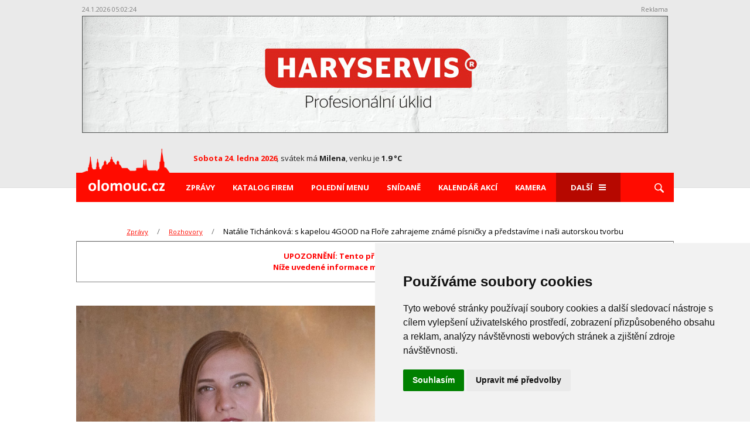

--- FILE ---
content_type: text/html; charset=UTF-8
request_url: https://www.olomouc.cz/zpravy/clanek/Natalie-Tichankova-s-kapelou-4GOOD-na-Flore-zahrajeme-zname-pisnicky-a-predstavime-i-nasi-autorskou-tvorbu-34285
body_size: 11699
content:
<!doctype html>
<html lang="cs-CZ" prefix="og: http://ogp.me/ns#">
<head>
<!-- Google Tag Manager -->
<script type="text/plain" cookie-consent="tracking">(function(w,d,s,l,i){w[l]=w[l]||[];w[l].push({'gtm.start':
new Date().getTime(),event:'gtm.js'});var f=d.getElementsByTagName(s)[0],
j=d.createElement(s),dl=l!='dataLayer'?'&l='+l:'';j.async=true;j.src=
'https://www.googletagmanager.com/gtm.js?id='+i+dl;f.parentNode.insertBefore(j,f);
})(window,document,'script','dataLayer','GTM-54744CK');</script>
<!-- End Google Tag Manager -->

<!-- Meta Pixel Code -->
<script>
!function(f,b,e,v,n,t,s)
{if(f.fbq)return;n=f.fbq=function(){n.callMethod?
n.callMethod.apply(n,arguments):n.queue.push(arguments)};
if(!f._fbq)f._fbq=n;n.push=n;n.loaded=!0;n.version='2.0';
n.queue=[];t=b.createElement(e);t.async=!0;
t.src=v;s=b.getElementsByTagName(e)[0];
s.parentNode.insertBefore(t,s)}(window, document,'script',
'https://connect.facebook.net/en_US/fbevents.js');
fbq('init', '1307386923204053');
fbq('track', 'PageView');
</script>
<noscript><img height="1" width="1" style="display:none"
src="https://www.facebook.com/tr?id=1307386923204053&ev=PageView&noscript=1"
/></noscript>
<!-- End Meta Pixel Code -->

<meta charset="UTF-8" />
<meta http-equiv="X-UA-Compatible" content="IE=edge" />
<meta name="viewport" content="width=device-width, initial-scale=1" />
<meta name="referrer" content="always" />
<link rel="apple-touch-icon" sizes="180x180" href="/apple-touch-icon_olomouc.png">
<link rel="icon" type="image/png" sizes="32x32" href="/favicon-32x32_olomouc.png">
<link rel="icon" type="image/png" sizes="16x16" href="/favicon-16x16_olomouc.png">
<link rel="manifest" href="/site_olomouc.webmanifest">
<link rel="mask-icon" href="/safari-pinned-tab_olomouc.svg" color="#5bbad5">
<meta name="msapplication-TileColor" content="#da532c">
<meta name="theme-color" content="#ffffff">
<title>Natálie Tichánková: s kapelou 4GOOD na Floře zahrajeme známé písničky a představíme i naši autorskou tvorbu - OLOMOUC.CZ</title>
<meta name="description" content="V rámci Moravského divadelního léta se v neděli 26. června na Výstavišti Flora uskuteční koncert herečky a zpěvačky Natálie Tichánkové a její kapely 4GOOD. Koncert bude výjimečný nejen v tom, že diváci uslyší novou autorskou tvorbu této vycházející olomoucké kapely, ale vrcholem celého večera bude křest autorského alba. O tom, na co všechno se můžeme těšit, i o tom, kdy se kapela rozhodla začít s autorskou tvorbou, jsme si povídali se zpěvačkou Natálií Tichánkovou." />
<link rel="stylesheet" type="text/css" media="all" href="https://www.olomouc.cz/css/normalize.min.css" />
<link rel="stylesheet" type="text/css" media="all" href="https://www.olomouc.cz/css/style_220.css?6" />
<link rel="stylesheet" type="text/css" media="all" href="https://www.olomouc.cz/css/devices_120.css?2" />
<link rel="stylesheet" href="https://fonts.googleapis.com/css?family=Open+Sans:300,400,400i,700,700i,800&amp;subset=latin-ext" />
<link rel="stylesheet" href="https://fonts.googleapis.com/css?family=Roboto+Condensed:300,400,400i,700,700i,800&amp;subset=latin-ext" />
<link rel="stylesheet" href="https://fonts.googleapis.com/css?family=Oswald&amp;subset=latin-ext" />
<script src="https://www.olomouc.cz/js/jquery-3.7.1.min.js"></script>
<link rel="stylesheet" type="text/css" href="https://www.olomouc.cz/css/jquery.fancybox.css" />
<script src="https://www.olomouc.cz/js/jquery.fancybox.min.js"></script>
		<script type="text/javascript">
		
		$(document).ready(function () {
		
			$("[data-fancybox]").fancybox({
				lang : 'cs',
				toolbar: "true",
				idleTime: 25,
			    i18n : {
						'en' : {
							    CLOSE       : 'Close',
							    NEXT        : 'Next',
							    PREV        : 'Previous',
							    ERROR       : 'The requested content cannot be loaded. <br/> Please try again later.',
							    PLAY_START  : 'Start slideshow',
							    PLAY_STOP   : 'Pause slideshow',
							    FULL_SCREEN : 'Full screen',
							    THUMBS      : 'Thumbnails',
							    DOWNLOAD    : 'Download',
							    SHARE       : 'Share',
							    ZOOM        : 'Zoom'
							},
					        'cs' : {
							 CLOSE       : 'Zavřít',
						     NEXT        : 'Další',
						     PREV        : 'Předchozí',
						     ERROR       : 'Požadovaný obsah nelze načíst. <br /> Zkuste to prosím později.',
						     PLAY_START  : 'Spustit slideshow',
						     PLAY_STOP   : 'Zastavit slideshow',
						     FULL_SCREEN : 'Na celou stránku',
						     THUMBS      : 'Náhledy',
						     DOWNLOAD    : 'Stáhnout',
						     SHARE       : 'Sdílet',
						     ZOOM        : 'Zoom'
			        }
			    },
			    helpers: {
			    	overlay: {
			    	locked: false
			    	}
			    	}
			});
			
		});
		
		</script>
<script type="text/javascript" src="https://www.olomouc.cz/js/basic_05.js"></script>
<script src="https://www.olomouc.cz/ad/script2_test.php"></script>
<script type="text/javascript" src="https://www.olomouc.cz/js/sticksy.min.js"></script>
        <!-- Cookie Consent -->
        <script type="text/javascript" src="https://www.termsfeed.com/public/cookie-consent/4.0.0/cookie-consent.js" charset="UTF-8"></script>
        <script type="text/javascript" charset="UTF-8">
        document.addEventListener('DOMContentLoaded', function () {
        cookieconsent.run({"notice_banner_type":"simple","consent_type":"express","palette":"light","language":"cs","page_load_consent_levels":["strictly-necessary"],"notice_banner_reject_button_hide":true,"preferences_center_close_button_hide":false,"page_refresh_confirmation_buttons":false,"website_privacy_policy_url":"https://policies.google.com/technologies/cookies"});
        });
        </script>
<meta property="fb:app_id" content="245580882228798" />
<meta property="fb:admins" content="1198952971" />
<meta property="fb:pages" content="656604737704726" />
<meta property="og:url" content="https://www.olomouc.cz/zpravy/clanek/Natalie-Tichankova-s-kapelou-4GOOD-na-Flore-zahrajeme-zname-pisnicky-a-predstavime-i-nasi-autorskou-tvorbu-34285" />
<meta property="og:locale" content="cs_CZ" />
<meta property="og:type" content="article" />
<meta property="og:title" content="Natálie Tichánková: s kapelou 4GOOD na Floře zahrajeme známé písničky a představíme i naši autorskou tvorbu - OLOMOUC.CZ" />
<meta property="og:description" content="V rámci Moravského divadelního léta se v neděli 26. června na Výstavišti Flora uskuteční koncert herečky a zpěvačky Natálie Tichánkové a její kapely 4GOOD. Koncert bude výjimečný nejen v tom, že diváci uslyší novou autorskou tvorbu této vycházející olomoucké kapely, ale vrcholem celého večera bude křest autorského alba. O tom, na co všechno se můžeme těšit, i o tom, kdy se kapela rozhodla začít s autorskou tvorbou, jsme si povídali se zpěvačkou Natálií Tichánkovou." />
<link rel="image_src" href="https://www.olomouc.cz/images/zpravy/ikony/orig/1655193983_p8nsf6nuwx.jpg" />
<meta property="og:image" content="https://www.olomouc.cz/images/zpravy/ikony/orig/1655193983_p8nsf6nuwx.jpg" />
</head>
<body>
<main class="main">
<div id="fb-root"></div>
<script>(function(d, s, id) {
var js, fjs = d.getElementsByTagName(s)[0];
if (d.getElementById(id)) return;
js = d.createElement(s); js.id = id;
js.src = "//connect.facebook.net/cs_CZ/sdk.js#xfbml=1&version=v2.7";
fjs.parentNode.insertBefore(js, fjs);
}(document, 'script', 'facebook-jssdk'));</script>
<header>
<div class="container">
<div id="adTopBox" style="z-index: 9999;">
<div class="adCounter"><span id="jsad_timer_time_61"></span></div>
<div class="adReklama">Reklama</div>
<div class="cb"></div>
<div id="jsad_pozice_61"></div>
<script>
ADSystem.load();
</script>
</div>
<script>

function onScroll(){
      var getPageYOffset = function getPageYOffset() { return window.pageYOffset || document.documentElement.scrollTop || document.body.scrollTop || 0;};
      if(getPageYOffset()>=stop) {
        stickyElem.style.position = "fixed";
        stickyElem.style.top = "0";
        stickyElem.style.background = "#ffffff";
        stickyElem.style.zIndex = "99999";
      } else {
        stickyElem.style.position = "relative";
        stickyElem.style.top = "initial";
        stickyElem.style.background = "#eaeaea";
        stickyElem.style.zIndex = "9999";
      }
}

    var  stickyElem = document.querySelector("#adTopBox"),
    stop      = stickyElem.offsetHeight,
    docBody   = document.documentElement || document.body.parentNode || document.body,
    hasOffset = window.pageYOffset !== undefined,
    scrollTop;

    if (window.innerWidth < 1060) {
           document.body.style.overflowX = "clip";
           $(document.body).on('touchmove',onScroll);
           $(window).on('scroll',onScroll);
    }
</script><div class="header-content">
<img class="veduta" src="https://www.olomouc.cz/images/logo_veduta_red.png" width="150" alt="" />
<a class="logo" href="https://www.olomouc.cz/"><img src="https://www.olomouc.cz/images/logo_olomouc_132x23.png" width="132" alt="Olomouc.cz" /></a>
<div class="svatek-pocasi-datum">
<p class="datum"><strong>Sobota 24. ledna 2026</strong><i>,</i> <span>svátek má <em>Milena</em>, venku je <em>1.9 °C</em></span></p>
</div>
<div class="log-in-wrap" id="loginInfoBar"></div>
<div class="spinner-master">
<input type="checkbox" id="spinner-form" />
<label for="spinner-form" class="spinner-spin">
<span class="spinner diagonal part-1"></span>
<span class="spinner horizontal"></span>
<span class="spinner diagonal part-2"></span>
</label>
</div>
</div>
<nav class="sticky">
<ul class="menu">
<li class="displaynone"><button type="button" class="zavrit-menu"><img src="https://www.olomouc.cz/images/icons/button-close.svg" alt="zrušit" /></button></li>
<li class="desktoplogo"><a href="https://www.olomouc.cz/"><img class="logo" src="https://www.olomouc.cz/images/logo_olomouc_132x23.png" width="132" alt="Olomouc.cz" /></a></li>
<li><a href="https://www.olomouc.cz/zpravy">Zprávy</a></li>
<li><a href="https://www.olomouc.cz/katalog">Katalog firem</a></li>
<li><a href="https://www.olomouc.cz/poledni-menu">Polední menu</a></li>
<li><a href="https://www.olomouc.cz/snidane">Snídaně</a></li>
<li><a href="https://www.olomouc.cz/akce-kalendar">Kalendář akcí</a></li>
<li><a href="https://www.olomouc.cz/kamera">Kamera</a></li>
<li class="nopadding">
<div class="spinner-master-small">
<input type="checkbox" id="spinner-form-small" />
<label for="spinner-form-small" class="spinner-spin">Další
<span class="spinner diagonal part-1"></span>
<span class="spinner horizontal"></span>
<span class="spinner diagonal part-2"></span>
</label>
<div class="borderwitharrow">
<div class="arrow"></div>
<ul class="next-menu">
<li><a href="https://www.olomouc.cz/akce-slevy">Akce a slevy</a></li>
<li><a href="https://www.olomouc.cz/kdo-je-kdo">Kdo je kdo</a></li>
<li><a href="https://www.olomouc.cz/pocasi">Počasí</a></li>
<li><a href="https://www.olomouc.cz/doprava">Doprava</a></li>
<li><a href="https://www.olomouc.cz/mapa">Mapa</a></li>
<li><a href="https://www.olomouc.cz/kontakty">Kontakty</a></li>
</ul>
</div>
</div>
</li>
<li>
<label class="search" for="search1"><img src="https://www.olomouc.cz/images/icons/lupa.svg" alt="Lupa" /></label>
<div class="searching">
<form name="sform" class="search-empty" method="get" action="https://www.olomouc.cz/hledat">
<input name="q" id="search1" type="text" placeholder="Hledat" />
<button type="submit"><img src="https://www.olomouc.cz/images/icons/lupa.svg" alt="lupa" /></button>
</form>
</div>
</li>
</ul>
</nav>
</div>
</header>
<div class="container pos-rel">
<ul class="breadcrumb"><li><a href="https://www.olomouc.cz/zpravy/">Zprávy</a></li><li><a href="https://www.olomouc.cz/zpravy/publicistika">Rozhovory</a></li><li>Natálie Tichánková: s&nbsp;kapelou 4GOOD na&nbsp;Floře zahrajeme známé písničky a&nbsp;představíme i&nbsp;naši autorskou tvorbu</li></ul>
<section class="lifestyle">
<p class="expired">UPOZORNĚNÍ: Tento příspěvek je starší než 6 měsíců.<br />Níže uvedené informace mohou být zastaralé či neplatné!</p>
<a data-fancybox="clGroup" data-caption="Foto: Jan Procházka" href="https://www.olomouc.cz/images/clanky/1655193729_5928qtitgk_zoom.jpg"><div class="hlavni-obrazek" id="hlavni-obrazek"><div class="bcg shadowefekt"><img id="titulniFotoImg" src="https://www.olomouc.cz/images/clanky/1655193729_5928qtitgk.jpg" width="100%" alt="" /></div><div class="vert-bottom" id="titulniFotoVertBottom"><h2 class="nadpis-cerveny">Natálie Tichánková: s&nbsp;kapelou 4GOOD na&nbsp;Floře zahrajeme známé písničky a&nbsp;představíme i&nbsp;naši autorskou tvorbu</h2><p class="typ-informace red">Rozhovory</p><p class="datum">14.6.2022 <em>aktualizováno&nbsp;23.6.2022&nbsp;09:17</em></p>
<p class="autor">Lenka Šimková</p></div></div></a>

<div class="informace-o-clanku">
<div class="container-w730 test">
<p><strong>V&nbsp;rámci Moravského divadelního léta se&nbsp;v&nbsp;neděli 26.&nbsp;června na&nbsp;Výstavišti Flora uskuteční koncert herečky a&nbsp;zpěvačky Natálie Tichánkové a&nbsp;její kapely 4GOOD. Koncert bude výjimečný nejen v&nbsp;tom, že&nbsp;diváci uslyší novou autorskou tvorbu této vycházející olomoucké kapely, ale&nbsp;vrcholem celého večera bude křest autorského alba. O&nbsp;tom, na&nbsp;co&nbsp;všechno se&nbsp;můžeme těšit, i o&nbsp;tom, kdy&nbsp;se&nbsp;kapela rozhodla začít s&nbsp;autorskou tvorbou, jsme si&nbsp;povídali se&nbsp;zpěvačkou Natálií Tichánkovou.</strong></p>
<link rel="stylesheet" href="https://www.olomouc.cz/css/foto_sablony_14.css" />
<script src="https://www.olomouc.cz/js/foto_sablony_01.js"></script>
<div class="anchor"><a name="44257">&nbsp;</a></div>
<div class="adresa-popis-mista" style="width:250px;float:right;  margin-left:20px; margin-right:0;background-color:#fffec8;">
<p><h4>Vstupenky na koncert&nbsp;Nat&aacute;lie Tich&aacute;nkov&eacute; a jej&iacute; kapely 4GOOD můžete <a href="http://www.mdol.cz/hostujici-inscenace/natalie-tichankova-4good/?s=detail&amp;tmp_lang=cze" target="_blank" rel="noopener">zakoupit online</a>, v pokladně Moravsk&eacute;ho divadla nebo na m&iacute;stě před akc&iacute;.</h4></p>

<div class="cb"></div>
</div>

<div class="anchor"><a name="44254">&nbsp;</a></div>
<p><strong>Koncem června Tě s kapelou na Floře ček&aacute; koncert, může&scaron; prozradit, na co v&scaron;echno se fanou&scaron;ci můžou tě&scaron;it?</strong><br />Můžou se tě&scaron;it na poř&aacute;dnou hudebn&iacute; show pod &scaron;ir&yacute;m nebem! Určitě zahrajeme světozn&aacute;m&eacute; vypalovačky, to zkr&aacute;tka nemůže chybět, a pr&aacute;vě takto n&aacute;s lid&eacute; doteď znali, že jsme na akc&iacute;ch hr&aacute;li s kapelou covery. Každop&aacute;dně tento koncert bude v&yacute;jimečn&yacute; v tom, že jsme se konečně vydali na autorskou cestu a budeme křt&iacute;t na&scaron;e prvn&iacute; autorsk&eacute; album. V&scaron;ichni pevně věř&iacute;me, že si jednou budou lid&eacute; zp&iacute;vat na&scaron;e p&iacute;sničky se stejn&yacute;m z&aacute;palem, jako to teď dělaj&iacute;, když hrajeme covery.</p>
<p><strong>Takže teď pilně zkou&scaron;&iacute;te, lad&iacute;te tu vlastn&iacute; tvorbu&hellip;</strong><br />Zkou&scaron;&iacute;me ve velk&eacute;m stylu <em>(sm&iacute;ch)</em>. Ono je totiž stra&scaron;ně těžk&eacute; d&aacute;t kluky dohromady. V&scaron;ichni maj&iacute; spoustu povinnost&iacute; kolem, uč&iacute; na Z&aacute;kladn&iacute;ch uměleck&yacute;ch &scaron;kol&aacute;ch, maj&iacute; rodiny nebo dal&scaron;&iacute; z&aacute;vazky, takže naj&iacute;t term&iacute;n pro společnou zkou&scaron;ku je celkem nadlidsk&yacute; &uacute;kol <em>(sm&iacute;ch)</em>. Ale jo, připravujeme celou dramaturgii koncertu, ať to m&aacute; sp&aacute;d. Prokl&aacute;d&aacute;me zn&aacute;m&eacute; hity na&scaron;&iacute; autorskou tvorbou tak, aby to bylo pestr&eacute;. Jedinečnost&iacute; koncertu je, že n&aacute;m album pokřt&iacute; pětin&aacute;sobn&yacute; slovensk&yacute; Zlat&yacute; slav&iacute;k Peter Cmorik, kter&yacute; uprostřed programu tak&eacute; vystoup&iacute;. Do toho se n&aacute;m podařilo na posledn&iacute; chv&iacute;li zlanařit i Petra Fialu ze skupiny Mň&aacute;ga a Žďorp. Takže bude m&iacute;t album nečekaně kmotry rovnou dva. M&aacute;m z toho velkou radost a věř&iacute;m, že n&aacute;s ček&aacute; nezapomenuteln&yacute; hudebn&iacute; večer.</p>
<p><strong>Proč sis jako kmotra pro svou desku vybrala pr&aacute;vě Petera Cmorika?</strong> <br />To je dobr&aacute; ot&aacute;zka&hellip; Peter je můj kamar&aacute;d a kolega, společně hrajeme v Ostravě v muzik&aacute;lu Jesus Christ Superstar a j&aacute; ho uzn&aacute;v&aacute;m za to, jak pracuje nejen se sv&yacute;m hlasem, ale hlavně za to, jak&yacute; je skladatel, autor, hudebn&iacute;k a v neposledn&iacute; řadě člověk. Chtěla jsem, aby mi album pokřtil pr&aacute;vě někdo, koho si v&aacute;ž&iacute;m, koho uzn&aacute;v&aacute;m a kdo m&aacute; za sebou už kus pr&aacute;ce, zku&scaron;enost&iacute;, z&aacute;žitků a odehran&yacute;ch koncertů. A to Peťo je. Je mi velkou ct&iacute;, že bude kmotrem pr&aacute;vě on. No a jelikož jsem z poloviny Slovenka, tak douf&aacute;m, že si to s Peťou trhnem i na slovensk&eacute; sc&eacute;ně. <em>(sm&iacute;ch)</em></p>
<p><strong>Na kolik autorsk&yacute;ch p&iacute;sniček se na zm&iacute;něn&eacute;m albu můžeme tě&scaron;it?</strong><br />Bude jich sedm. Osm&aacute; je instrument&aacute;ln&iacute;, na t&eacute; se moment&aacute;lně pracuje a nejsem si &uacute;plně jist&aacute;, jestli ji zvl&aacute;dneme vydat do koncertu. Takže poč&iacute;t&aacute;m se sedmi plus dva r&aacute;dio edity, takže celkem devět p&iacute;sniček.</p>

<div class="cb" style="margin-bottom:30px;"></div>
</div>

<div class="anchor"><a name="44291">&nbsp;</a></div>
<div id="container_44291" class="sablona sablona-single" style="background-color:#fffec8;">
<a data-fancybox="clGroup" data-caption="Nat&aacute;lie Tich&aacute;nkov&aacute; &amp; 4GOOD (Foto: Filip Jančo)" href="https://www.olomouc.cz/images/clanky/1655114123_p8nsf6nuwx_zoom.jpg"><img id="imgS0_44291_0" class="sablona-img-1" src="https://www.olomouc.cz/images/clanky/1655114123_p8nsf6nuwx.jpg" alt="" /></a>
<div class="cb"></div>
<div class="sablonaTextContainer" id="sablonaTextContainer44291"><p>Nat&aacute;lie Tich&aacute;nkov&aacute; &amp; 4GOOD</p></div>
<p class="sablonaAutor">Foto: Filip Jančo</p>
</div>
<div class="container-w730 test">
<div class="anchor"><a name="44256">&nbsp;</a></div>
<p><strong>S kapelou 4GOOD hraje&scaron; v Olomouci již p&aacute;r let, mohli jsme v&aacute;s vidět na různ&yacute;ch akc&iacute;ch&hellip; Jak jste se vlastně dali dohromady?</strong> <br />Když jsem nastoupila do Moravsk&eacute;ho divadla Olomouc, tak jsem se sezn&aacute;mila s Filipem Tailorem, což je n&aacute;&scaron; kl&aacute;vesista. Začali jsme spolupracovat na různ&yacute;ch akc&iacute;ch a p&aacute;rkr&aacute;t jsem vystoupila jako z&aacute;skok za Zuzku Mimrovou v kapele Jamr&acute;s, kde jsem potkala Romana Mlyn&aacute;ře, kter&yacute; s n&aacute;mi hraje na bic&iacute; a Jardu Jeffa Nov&aacute;ka, což je můj kytarista. Ten k n&aacute;m přizval baskytaristu Tom&aacute;&scaron;e Hamb&aacute;lka a tak nějak to vzniklo <em>(sm&iacute;ch)</em>. Jednodu&scaron;e řečeno, potkala jsem p&aacute;r skvěl&yacute;ch kluků, kteř&iacute; do hudby vkl&aacute;daj&iacute; du&scaron;i a rozhodla jsem se z nich poskl&aacute;dat svou kapelu 4GOOD. P&iacute;sně skl&aacute;d&aacute; autorsk&eacute; trio - j&aacute;, Filip a Jeff, ale bez ani jednoho člena by to album nebylo takov&eacute;. Pro v&scaron;echny je to srdcov&aacute; z&aacute;ležitost a jsem r&aacute;da, že jsme se na&scaron;li. Nesm&iacute;m zapomenout ani na Petra Chrob&aacute;ka, kter&yacute; s na&scaron;&iacute; kapelou hostuje coby saxofonista.</p>
<p><strong>Nejdř&iacute;v jste hr&aacute;li světozn&aacute;m&eacute; p&iacute;sničky, teď se můžeme tě&scaron;it i na va&scaron;e vlastn&iacute;. Kdy v&aacute;s napadlo d&aacute;t se pr&aacute;vě na autorskou tvorbu?</strong><br />Můj sen to byl už dlouho zkusit si autorskou tvorbu. Vždycky jsem si př&aacute;la, aby si jednoho dne lid&eacute; zp&iacute;vali m&eacute; p&iacute;sničky společně se mnou a měli je r&aacute;di. Ale pokažd&eacute; to skončilo u my&scaron;lenky: "Kdo by poslouchal nějakou Tich&aacute;nkovou?". Když se na mě začalo obracet v&iacute;ce lid&iacute; s t&iacute;m, proč to neděl&aacute;m, tak jsem si řekla: "Že se možn&aacute; někdo najde a pokud to nezkus&iacute;m, tak to nikdy nezjist&iacute;m." Ten sen o autorsk&eacute; tvorbě tady byl zkr&aacute;tka už del&scaron;&iacute; dobu. P&aacute;r let zp&aacute;tky jsme s Filipem Tailorem a M&iacute;&scaron;ou Doleželovou vytvořili takovou vtipnou v&aacute;nočn&iacute; p&iacute;sničku <em>Z&aacute;zraky př&aacute;n&iacute;</em> a na to konto se začaly rodit prvn&iacute; autorsk&eacute; pokusy. S Filipem jsme pokračovali d&aacute;l, postupně jsme zkou&scaron;eli, skl&aacute;dali, vytv&aacute;řeli a &uacute;plně poprv&eacute; jsme s kapelou zahr&aacute;li p&aacute;r na&scaron;ich autorsk&yacute;ch p&iacute;sniček loni v l&eacute;tě na festivalu Pohoda u Trojice. Řekla jsem si, že to prostě zkus&iacute;me a uvid&iacute;me, jak budou lid&eacute; reagovat. A ono se to chytlo, tak jsem se rozhodla do toho &scaron;l&aacute;pnout naplno. Prvn&iacute; p&iacute;sničky vznikaly v angličtině, protože je mi bl&iacute;zk&aacute; a je mnohem muzik&aacute;lněj&scaron;&iacute; než če&scaron;tina. I texty se mi v n&iacute; mnohem l&eacute;pe skl&aacute;daj&iacute;. Ale zkr&aacute;tka a jasně jsme v Česku, takže bychom měli hr&aacute;t i česky. T&iacute;m p&aacute;dem m&aacute;me čtyři česk&eacute; p&iacute;sně a tři anglick&eacute;.</p>
<p><strong>D&aacute; se nějak přibl&iacute;žit ž&aacute;nr těch p&iacute;sniček?</strong> <br />J&aacute; &uacute;plně nerada &scaron;katulkuju. Nen&iacute; to typick&yacute; mainstream, ale v z&aacute;kladu je to pop, přičemž každ&aacute; p&iacute;snička m&aacute; v sobě jin&eacute; hudebn&iacute; prvky a ž&aacute;nrov&eacute; zaměřen&iacute;. Jedna je v&iacute;c rockověj&scaron;&iacute;, druh&aacute; v&iacute;c funky, dal&scaron;&iacute; gospelov&aacute;... Douf&aacute;m, že se časem ust&aacute;l&iacute;me napevno v něčem, č&iacute;m se budeme vyznačovat. Teď jsme vlastně takov&iacute; pokusn&iacute; kr&aacute;l&iacute;ci - uvid&iacute;me, co se lidem bude v na&scaron;em pod&aacute;n&iacute; nejv&iacute;c l&iacute;bit a podle toho budeme směřovat d&aacute;l.</p>
<p><strong>Div&aacute;ci Tě můžou zn&aacute;t hlavně z Moravsk&eacute;ho divadla coby herečku, nav&iacute;c zp&iacute;v&aacute;&scaron; s kapelou, objevuje&scaron; se na různ&yacute;ch akc&iacute;ch jako moder&aacute;torka&hellip; jak to v&scaron;echno st&iacute;h&aacute;&scaron;?</strong><br />Nest&iacute;h&aacute;m!<em> (sm&iacute;ch)</em>. J&aacute; m&aacute;m zkr&aacute;tka dynamick&yacute; a akčn&iacute; režim v krvi. Mě by stereotypy unudily k smrti. Jsem vděčn&aacute; za to, že můžu m&iacute;t vět&scaron;&iacute; rozsah a pestrost pr&aacute;ce i uměn&iacute;, kter&eacute; děl&aacute;m. Je skvěl&eacute; si jednou nahr&aacute;t audioknihu, podruh&eacute; si zahr&aacute;t v divadle a jindy si zase zazp&iacute;vat koncert... Je to pro mě hodně barvit&eacute; a nenud&iacute;m se. Samozřejmě často je to časově n&aacute;ročn&eacute;, protože můj hlavn&iacute; zaměstnaneck&yacute; poměr je v Moravsk&eacute;m divadle, tomu se mus&iacute; v&scaron;echno podř&iacute;dit. Kolikr&aacute;t běž&iacute; člověk z divadla na koncert nebo jinou akci, ale zat&iacute;m to v&scaron;echno zvl&aacute;d&aacute;m skloubit dohromady.</p>
<p><strong>Koncert na Floře bude souč&aacute;st&iacute; Moravsk&eacute;ho divadeln&iacute;ho l&eacute;ta.. poč&iacute;tala jsi, kolik těch večerů na jevi&scaron;ti na Floře ve fin&aacute;le str&aacute;v&iacute;&scaron;?</strong><br />Tyjo&hellip; nepoč&iacute;tala. Ale v kombinaci s t&iacute;m, že hrajeme nejen venku, ale i v kamenn&eacute;m divadle, tak jich asi m&aacute;lo nebude. Takov&yacute;ch p&aacute;r letn&iacute;ch večerů tam str&aacute;v&iacute;m <em>(sm&iacute;ch)</em> a jsem moc r&aacute;da, že si můžu zahr&aacute;t na sv&eacute; letn&iacute; divadeln&iacute; sc&eacute;ně svou koncertn&iacute; show. Z toho m&aacute;m opravdu velkou radost.</p>

<div class="anchor"><a name="44258">&nbsp;</a></div>
<div class="cb"></div>
<div class="adresa-popis-mista" style="width:740px;float:none; margin: 20px auto;background-color:#fffec8;">
<h3>Natálie Tichánková & 4GOOD</h3>
<a data-fancybox="clGroup" href="https://www.olomouc.cz/images/clanky/1655114173_tbm8j8s474_box_zoom.jpg"><img src="https://www.olomouc.cz/images/clanky/1655114173_tbm8j8s474_box.jpg" style="width:300px;" alt="" /></a>
<p>Nat&aacute;lie Tich&aacute;nkov&aacute; je zn&aacute;m&aacute; nejen z&nbsp;jevi&scaron;tě Moravsk&eacute;ho divadla Olomouc jako členka souboru činohry, hostuje tak&eacute; v mnoha muzik&aacute;lov&yacute;ch a činohern&iacute;ch titulech po cel&eacute; Česk&eacute; republice.</p>
<p>Kapela 4GOOD, jež ji doprov&aacute;z&iacute;, se skl&aacute;d&aacute; ze zvučn&yacute;ch jmen olomouck&eacute; hudebn&iacute; sc&eacute;ny. Kl&aacute;vesista a skladatel Filip Tailor, kytarista a skladatel Jaroslav Jeff Nov&aacute;k, buben&iacute;k Roman Mlyn&aacute;ř a multiinstrumentalista Tom&aacute;&scaron; Hamb&aacute;lek, se pravidelně objevuj&iacute; na předn&iacute;ch hudebn&iacute;ch akc&iacute;ch nejen na &uacute;zem&iacute; města Olomouce. V neposledn&iacute; řadě nesm&iacute;me opomenout ani hostuj&iacute;c&iacute;ho saxofonistu Petra Chrob&aacute;ka.</p>

<div class="cb"></div>
</div>

</div>

<script>
$(window).on("load", function () {
setVertBottom(850);
});
$(window).resize(function() {
setVertBottom(850);
});
</script>
</div>
<div class="container-w730 test">

<!-- social button  -->
<div class="social-container">
<span>Sdílet <img src="/images/icons/share/ico-share-arrow.svg"></span>
<div class="social-content">
        <a id="list-fb" title="Sdílet na Facebook" target="_blank" href="https://www.facebook.com/sharer/sharer.php?u=https%3A%2F%2Fwww.olomouc.cz%2Fzpravy%2Fclanek%2FNatalie-Tichankova-s-kapelou-4GOOD-na-Flore-zahrajeme-zname-pisnicky-a-predstavime-i-nasi-autorskou-tvorbu-34285">Sdílet na Facebook</a>
        <a id="list-x" title="Sdílet na X" target="_blank" href="https://twitter.com/intent/tweet?text=Natálie Tichánková: s kapelou 4GOOD na Floře zahrajeme známé písničky a představíme i naši autorskou tvorbu&url=https%3A%2F%2Fwww.olomouc.cz%2Fzpravy%2Fclanek%2FNatalie-Tichankova-s-kapelou-4GOOD-na-Flore-zahrajeme-zname-pisnicky-a-predstavime-i-nasi-autorskou-tvorbu-34285">Sdílet na X</a>
</div>
</div>
<!-- social button END --><div class="autor-clanku">
<p>Autor článku<strong>Lenka Šimková</strong><span><a href="mailto:simkova@olomouc.cz">simkova@olomouc.cz</a></span></p>
<img src="https://www.olomouc.cz/images/zpravy/autori/lenkasimkova.jpg" alt="Lenka Šimková" />
</div>
</div>
<div class="container-middle dlazdiceWrap">
<section class="articles st40">
<div class="row">
<a href="https://www.olomouc.cz/zpravy/clanek/Startuje-nadstavba-Prvnim-souperem-BK-Olomoucko-je-Slavia-38710" class="middle"><span class="oblast">Sport</span><img src="https://www.olomouc.cz/images/zpravy/ikony/1769201762_4ifwjy6c5f.jpg" alt="" /><p>23.1.2026</p><h3>Startuje nadstavba. Prvním soupeřem BK&nbsp;Olomoucko je&nbsp;Slavia</h3></a>
<a href="https://www.olomouc.cz/zpravy/clanek/Mora-doma-tesne-prohrala-s-Pardubicemi-38709" class="middle"><span class="oblast">Sport</span><img src="https://www.olomouc.cz/images/zpravy/ikony/1769198269_plqsxq6oqo.jpg" alt="" /><p>23.1.2026</p><h3>Mora doma těsně prohrála s&nbsp;Pardubicemi</h3></a>
<a href="https://www.olomouc.cz/zpravy/clanek/Tipy-na-vikend-38707" class="middle"><span class="oblast">Tipy na víkend</span><img src="https://www.olomouc.cz/images/zpravy/ikony/1769122374_fcb144fi7s.jpg" alt="" /><p>23.1.2026</p><h3>Tipy na&nbsp;víkend: Den&nbsp;otevřených dveří na&nbsp;UP,&nbsp;Evita, zimní sporty a&nbsp;řízkové i&nbsp;zvěřinové hody</h3></a>
<a href="https://www.olomouc.cz/zpravy/clanek/Obrazem-Prezident-je-v-Olomouci-debatoval-se-studenty-dorazil-i-na-radnici-38706" class="middle"><span class="oblast">Zprávy z regionu</span><img src="https://www.olomouc.cz/images/zpravy/ikony/1769107863_nti8akpm5y.jpg" alt="" /><p>22.1.2026</p><h3>Obrazem: Prezident byl&nbsp;v&nbsp;Olomouci, debatoval se&nbsp;studenty, dorazil i&nbsp;na&nbsp;radnici</h3></a>
</div>
</section>
  </div>

</section>
</div>
<footer>
<hr />
<div class="container">
<div class="odkazy">
<p>Najdete nás také na</p>
<a target="_blank" href="https://www.facebook.com/olomouc.cz/"><img src="https://www.olomouc.cz/images/icons/facebook.svg" alt="FACEBOOK" /></a>
<a target="_blank" href="https://www.instagram.com/olomouc.cz/"><img src="https://www.olomouc.cz/images/icons/instagram.svg" alt="INSTAGRAM" /></a>
</div>
<ul>
<li><a href="https://www.olomouc.cz/zpravy">Zprávy</a></li>
<li><a href="https://www.olomouc.cz/katalog">Katalog firem</a></li>
<li><a href="https://www.olomouc.cz/poledni-menu">Polední menu</a></li>
<li><a href="https://www.olomouc.cz/snidane">Snídaně</a></li>
<li><a href="https://www.olomouc.cz/akce-kalendar">Kalendář akcí</a></li>
<li><a href="https://www.olomouc.cz/kamera">Kamera</a></li>
</ul>
</div>
<div class="copyright">
<div class="container">
<a class="button" href="http://mail.olomouc.cz" target="_blank">E-mail: přihlášení</a>
<p>© 1997-2026 NEJLEPŠÍ ADRESA a.s. Všechna práva vyhrazena.</p>
</div>
</div>
</footer>
<script>
function checkSize(){
if ($(window).width() < 1060) {
$(".lupa-devices").prependTo("nav");
$(".next-menu").appendTo("nav");
}
else {
$(".next-menu").appendTo(".borderwitharrow");
$(".searching").animate({width:'hide'});
$("nav").fadeIn(200);
if($("#spinner-form-small").is(":checked")) $("#spinner-form-small").prop("checked", false);
}
};
checkSize();
$(window).resize(checkSize);
$('html').click(function() {
$(".submenu").hide();
if ($(window).width() > 1060) $(".searching").animate({width:'hide'});
$(".overlay").hide();
});
$(document).ready(function() {
$('#spinner-form-small').click(function() {
$('.borderwitharrow').toggle();
});
});
$(document).ready(
function(event) {
$(".search").click(function(event){
$(this).toggleClass("open");
event.stopPropagation();
$(".searching input").click(function(event){
event.stopPropagation();
});
$(".searching").animate({width:'toggle'});
});
});
$(".search-empty").submit(function() {
var requiredFailed = true;
$(".search-empty input:text").each(function() {
if ($.trim($(this).val()).length == 0) {
requiredFailed = false;
return false;
}
});
return requiredFailed;
});
$(window).scroll(function(){
var scroll = $(window).scrollTop();
if ($(window).width() > 1060) {
var sticky = $('.sticky');
if (scroll >= 440) sticky.addClass('fixed');
else sticky.removeClass('fixed');
};
if($('.pageAlert').length) {
if (scroll >= 440)   $('.pageAlert').addClass('fixedAlert');
else $('.pageAlert').removeClass('fixedAlert');
}
});
$(window).scroll(function(){
if ($(window).width() > 1060) {
var sticky = $('body'),
scroll = $(window).scrollTop();
if (scroll >= 440) sticky.addClass('trick');
else sticky.removeClass('trick');
};
});
var bottom = $(".header-content").offset().top;
$(window).scroll(function(){
if ($(this).scrollTop() > bottom){
$(".spinner-master").addClass("fixed-button");
}
else{
$(".spinner-master").removeClass("fixed-button");
}
});
$(document).ready(function() {
$(".spinner-master input").change(function(){
$("html, body").removeClass("overflowYhidden");
if($(this).is(":checked")) {
$("html, body").addClass("overflowYhidden");
} else {
$("html, body").removeClass("overflowYhidden");
};
});
});
$(document).ready(function(event) {
$("#spinner-form").click(function(event) {
$(this).parent().addClass("hidden");
$("nav").fadeToggle();
$(".searching").animate({width:'toggle'});
event.stopPropagation();
$(".search").toggleClass("open");
});
});
$(document).ready(function() {
$(".zavrit-menu").on("click", function () {
$("html, body").removeClass("overflowYhidden");
$(".spinner-master").removeClass("hidden");
$("nav").fadeOut(10);
$(".searching").animate({width:'hide'});
$(".search").toggleClass("hide");
});
});
</script>
<div class="overlay"></div>
</main>
</body>
</html>


--- FILE ---
content_type: text/html; charset=UTF-8
request_url: https://www.olomouc.cz/ad/ad2.php?pozice=61&time=1769230947
body_size: 361
content:
var jsonResult = {expire: 1769230950,dlength: 30,difftime: -6,items: [{x: 0,y: 0,w: 1000,h: 200,id: 2623,ipozice: 27969,pozice: 61,code: '<a href="https://www.olomouc.cz/ad/click.php?id=2623&poz=27969"><img src="https://www.olomouc.cz/ad/files/banner_2623_1460554928.jpg" style="border: 0; width: 1000px; height: 200px" alt="" /></a>',img: '//www.olomouc.cz/ad/ad2.php?point=1&aid=2623&ipoz=27969&haid=9e1d9afb665a7f52a1cab9c9f89f981a&huid=b4cbdd1cc8018558fd8a5cbd79d5fbf0&nc=69745263d0c2a'}
]};

--- FILE ---
content_type: application/javascript
request_url: https://www.olomouc.cz/js/foto_sablony_01.js
body_size: 807
content:
var fullImgLimit = 533; // pod touto sirkou budou vsechny obrazky  fullWidth
var mezera = 10; // mezera mezi obrazky v px
var containerBoxId = "container_";
   
function calcImgDimensions(idbox,sablona) {
      
     //  console.log("calcImgDimensions idbox: " + idbox + " / sablona: " + sablona);
      
       var containerId = "#" + containerBoxId + idbox;
      
    //   if ( $( containerId ).length )   console.log("container OK: " + containerId);
    //     else console.log("container error: " + containerId);
      
       var containerWidth = $(containerId).width();
       
    //   alert("container_" + containerBoxId + " width: " + containerWidth);
   
       var screenW = $(window).width();
   
       var imgIdPref = "#imgS" + sablona + "_";
   
       var smallImgCount = 2;
       if(sablona > 9) smallImgCount++;
   
       if(screenW <= fullImgLimit)  {
                                                  
                 $(imgIdPref + idbox + "_1").css("width","100%");
                 $(imgIdPref + idbox + "_1").css("height","auto");
                                  
                 $(imgIdPref + idbox + "_2").css("width","100%");
                 $(imgIdPref + idbox + "_2").css("height","auto");
                                
                 $(imgIdPref + idbox + "_3").css("width","100%");
                 $(imgIdPref + idbox + "_3").css("height","auto");
                 $(imgIdPref + idbox + "_3").css("margin-top","unset");
                 
                 if(sablona > 9) {
                 
                             $(imgIdPref + idbox + "_4").css("width","100%");
                             $(imgIdPref + idbox + "_4").css("height","auto");
                             $(imgIdPref + idbox + "_4").css("margin-top","unset");
                 
                 }
       
       }
          else { 
              //   alert("screenW: " + screenW); 
          
                 var c1_ratio = $(imgIdPref + idbox + "_1").width() / $(imgIdPref + idbox + "_1").height();
                 var c2_ratio = $(imgIdPref + idbox + "_2").width() / $(imgIdPref + idbox + "_2").height();
                    
                 var h2 = (containerWidth - ( (smallImgCount - 1) * mezera) - (mezera * c1_ratio)) / ( (smallImgCount * c1_ratio) +  c2_ratio );
                 h2 = Math.floor(h2);
                 
                 var h1 = (smallImgCount * h2) + ( (smallImgCount - 1) * mezera);
                 
                // alert("h1: " + screenW);
               //  alert(imgIdPref + idbox + "_1"); 
                 
                 $(imgIdPref + idbox + "_2").css("height",h2 + "px");
                 $(imgIdPref + idbox + "_2").css("width","auto");
                 
                 $(imgIdPref + idbox + "_3").css("height",h2 + "px");
                 $(imgIdPref + idbox + "_3").css("width","auto");
                 $(imgIdPref + idbox + "_3").css("margin-top",mezera + "px");
                 
                 $(imgIdPref + idbox + "_1").css("height",h1 + "px");
                 // $(imgIdPref + idbox + "_1").css("width", (containerWidth - mezera - $(imgIdPref + idbox + "_2").width()) + "px");
                 $(imgIdPref + idbox + "_1").css("width","auto");
                 
                if(sablona > 9) {
                 
                           $(imgIdPref + idbox + "_4").css("height",h2 + "px");
                           $(imgIdPref + idbox + "_4").css("width","auto");
                           $(imgIdPref + idbox + "_4").css("margin-top",mezera + "px");
                 
                 }
          }
          
       //   $("#dimensionsInfoBox_" + idbox).css("font-size","80%");
     //  console.log("screen W: " + screenW + " / c1_ratio: " + c1_ratio + " / h1: " + h1 + " / h2: " + h2);
          
} // end function

--- FILE ---
content_type: image/svg+xml
request_url: https://www.olomouc.cz/images/icons/share/ico-share-arrow.svg
body_size: 503
content:
<?xml version="1.0" encoding="utf-8"?>
<svg viewBox="5925.8 15926.9 1504.1 1504.1" xmlns="http://www.w3.org/2000/svg">
  <defs>
    <style type="text/css">
   
    .fil0 {fill:#E31E24}
   
  </style>
  </defs>
  <g id="Vrstva_x0020_1" transform="matrix(1, 0, 0, 1, -9.094947017729282e-13, 0)">
    <path class="fil0" d="M 6946.97 16922.49 C 7141.39 16727.46 7515.54 16440.56 7412.11 16327.52 C 7238.97 16138.3 7061.76 16614.52 6686.22 16868.95 C 6550.03 16776.68 6167.21 16314.94 6067.18 16288.61 C 5990.86 16268.53 5798.67 16305.29 6053.74 16552.52 C 6733.4 17211.29 6581.46 17289.16 6946.97 16922.49 Z"/>
  </g>
</svg>